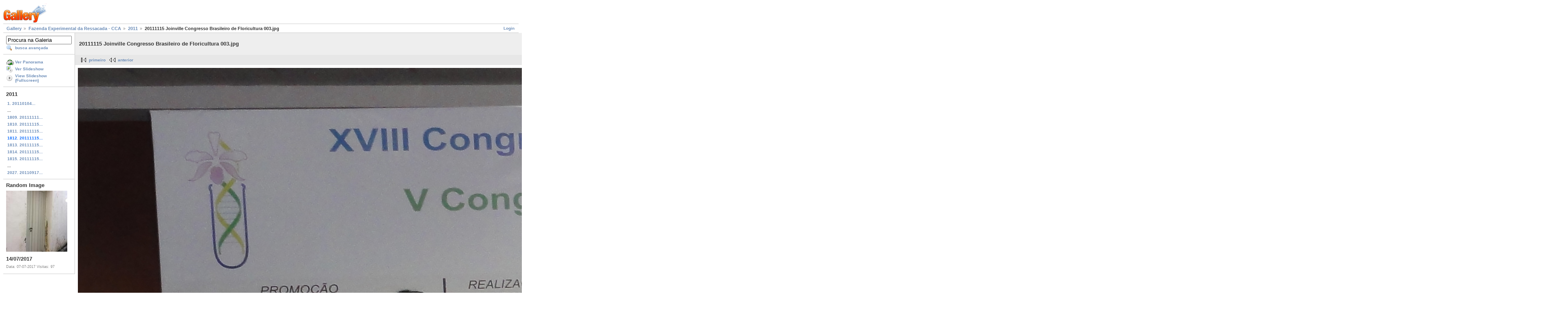

--- FILE ---
content_type: text/html; charset=UTF-8
request_url: https://galeria.ufsc.br/fazenda/2011/20111115+Joinville+Congresso+Brasileiro+de+Floricultura+003.jpg.html?g2_imageViewsIndex=1
body_size: 3290
content:
<!DOCTYPE html PUBLIC "-//W3C//DTD XHTML 1.0 Strict//EN" "http://www.w3.org/TR/xhtml1/DTD/xhtml1-strict.dtd">
<html lang="pt-BR" xmlns="http://www.w3.org/1999/xhtml">
<head>
<link rel="stylesheet" type="text/css" href="/main.php?g2_view=imageframe.CSS&amp;g2_frames=none"/>

<link rel="stylesheet" type="text/css" href="/modules/core/data/gallery.css"/>
<link rel="stylesheet" type="text/css" href="/modules/icons/iconpacks/silk/icons.css"/>
<link rel="alternate" type="application/rss+xml" title="Photo RSS" href="/main.php?g2_view=slideshow.SlideshowMediaRss&amp;g2_itemId=25723"/>
<script type="text/javascript" src="http://galeria.ufsc.br/main.php?g2_view=core.CombinedJavascript&amp;g2_key=c6fdc04f69ad823f241169bcf2dcb841"></script>
<script type="text/javascript" src="/main.php?g2_view=slideshow.DownloadPicLens&amp;g2_file=js&amp;g2_v=1.3.1.14221"></script>
<meta http-equiv="Content-Type" content="text/html; charset=UTF-8"/>
<title>20111115 Joinville Congresso Brasileiro de Floricultura 003.jpg</title>
<link rel="stylesheet" type="text/css" href="/themes/matrix/theme.css"/>
</head>
<body class="gallery">
<div id="gallery" class="safari">
<div id="gsHeader">
<a href="/main.php"><img src="/images/galleryLogo_sm.gif"
width="107" height="48" alt=""/></a>
</div>
<div id="gsNavBar" class="gcBorder1">
<div class="gbSystemLinks">
<span class="block-core-SystemLink">
<a href="/main.php?g2_view=core.UserAdmin&amp;g2_subView=core.UserLogin&amp;g2_return=%2Ffazenda%2F2011%2F20111115%2BJoinville%2BCongresso%2BBrasileiro%2Bde%2BFloricultura%2B003.jpg.html%3Fg2_imageViewsIndex%3D1%26">Login</a>
</span>



</div>
<div class="gbBreadCrumb">
<div class="block-core-BreadCrumb">
<a href="/main.php?g2_highlightId=14935" class="BreadCrumb-1">
Gallery</a>
<a href="/fazenda/?g2_highlightId=20064" class="BreadCrumb-2">
Fazenda Experimental da Ressacada - CCA</a>
<a href="/fazenda/2011/?g2_highlightId=25723" class="BreadCrumb-3">
2011</a>
<span class="BreadCrumb-4">
20111115 Joinville Congresso Brasileiro de Floricultura 003.jpg</span>
</div>
</div>
</div>
<table width="100%" cellspacing="0" cellpadding="0">
<tr valign="top">
<td id="gsSidebarCol">
<div id="gsSidebar" class="gcBorder1">

<div class="block-search-SearchBlock gbBlock">
<form id="search_SearchBlock" action="/main.php" method="get" onsubmit="return search_SearchBlock_checkForm()">
<div>
<input type="hidden" name="g2_return" value="/fazenda/2011/20111115+Joinville+Congresso+Brasileiro+de+Floricultura+003.jpg.html?g2_imageViewsIndex=1"/>
<input type="hidden" name="g2_formUrl" value="/fazenda/2011/20111115+Joinville+Congresso+Brasileiro+de+Floricultura+003.jpg.html?g2_imageViewsIndex=1"/>
<input type="hidden" name="g2_authToken" value="4f96a302cfca"/>

<input type="hidden" name="g2_view" value="search.SearchScan"/>
<input type="hidden" name="g2_form[formName]" value="search_SearchBlock"/>
<input type="text" id="searchCriteria" size="18"
name="g2_form[searchCriteria]"
value="Procura na Galeria"
onfocus="search_SearchBlock_focus()"
onblur="search_SearchBlock_blur()"
class="textbox"/>
<input type="hidden" name="g2_form[useDefaultSettings]" value="1" />
</div>
<div>
<a href="/main.php?g2_view=search.SearchScan&amp;g2_form%5BuseDefaultSettings%5D=1&amp;g2_return=%2Ffazenda%2F2011%2F20111115%2BJoinville%2BCongresso%2BBrasileiro%2Bde%2BFloricultura%2B003.jpg.html%3Fg2_imageViewsIndex%3D1%26"
class="gbAdminLink gbLink-search_SearchScan advanced">busca avançada</a>
</div>
</form>
</div>
<div class="block-core-ItemLinks gbBlock">
<a href="/main.php?g2_view=panorama.Panorama&amp;g2_itemId=25723" class="gbAdminLink gbLink-panorama_Panorama">Ver Panorama</a>
<a href="/main.php?g2_view=slideshow.Slideshow&amp;g2_itemId=25723" onclick="var p=PicLensLite;p.setCallbacks({onNoPlugins:function(){location.href='http://galeria.ufsc.br/main.php?g2_view=slideshow.Slideshow&amp;g2_itemId=25723'}});p.setLiteURLs({swf:'http://galeria.ufsc.br/main.php?g2_view=slideshow.DownloadPicLens&amp;g2_file=swf&amp;g2_v=1.3.1.14221'});p.start({feedUrl:'http://galeria.ufsc.br/main.php?g2_view=slideshow.SlideshowMediaRss&amp;g2_itemId=25723', guid:25723, pid:'2PWfB4lurT4g', delay:10});return false" class="gbAdminLink gbLink-slideshow_Slideshow">Ver Slideshow</a>
<a href="/main.php?g2_view=slideshowapplet.SlideshowApplet&amp;g2_itemId=25723" class="gbAdminLink gbLink-slideshowapplet_SlideshowApplet">View Slideshow (Fullscreen)</a>
</div>


<div class="block-core-PeerList gbBlock">
<h3 class="parent"> 2011 </h3>
<a href="/fazenda/2011/20110104+Fazenda+Brota__o+Bambu+003.jpg.html">
1. 20110104...
</a>
<span class="neck">...</span>
<a href="/fazenda/2011/20111111+Fazenda+hortali_as+para+doa__o.jpg.html">
1809. 20111111...
</a>
<a href="/fazenda/2011/20111115+Joinville+Congresso+Brasileiro+de+Floricultura+001.jpg.html">
1810. 20111115...
</a>
<a href="/fazenda/2011/20111115+Joinville+Congresso+Brasileiro+de+Floricultura+002.jpg.html">
1811. 20111115...
</a>
<span class="current">
1812. 20111115...
</span>
<a href="/fazenda/2011/20111115+Joinville+Congresso+Brasileiro+de+Floricultura+004.jpg.html">
1813. 20111115...
</a>
<a href="/fazenda/2011/20111115+Joinville+Congresso+Brasileiro+de+Floricultura+005.jpg.html">
1814. 20111115...
</a>
<a href="/fazenda/2011/20111115+Joinville+Congresso+Brasileiro+de+Floricultura+006.jpg.html">
1815. 20111115...
</a>
<span class="neck">...</span>
<a href="/fazenda/2011/20110917+Curitibanos+Curso+Casa+Fumio+Honda+Frei+Rog_rio+Bambu+_10_.JPG.html">
2027. 20110917...
</a>
</div>


<div class="block-imageblock-ImageBlock gbBlock">
<div class="one-image">
<h3> Random Image </h3>
<a href="/DFO/esquadriasfortaleza/08_004.JPG.html">

<img src="/d/139799-2/08_004.JPG" width="150" height="150" class="giThumbnail" alt="14/07/2017"/>
 </a> <h4 class="giDescription">
14/07/2017
</h4>
<p class="giInfo">
<span class="summary">
Data: 07-07-2017
</span>
<span class="summary">
Visitas: 97
</span>
</p>
</div>
</div>

</div>
</td>
<td>
<div id="gsContent">
<div class="gbBlock gcBackground1">
<table width="100%">
<tr>
<td>
<h2> 20111115 Joinville Congresso Brasileiro de Floricultura 003.jpg </h2>
</td>
<td style="width: 30%">
<div class="block-core-ItemInfo giInfo">
<div class="date summary">
Data: 15-11-2011
</div>
</div>
<div class="block-core-PhotoSizes giInfo">
Tamanho:
<select onchange="if (this.value) { newLocation = this.value; this.options[0].selected = true; location.href= newLocation; }">
<option value="/fazenda/2011/20111115+Joinville+Congresso+Brasileiro+de+Floricultura+003.jpg.html?g2_imageViewsIndex=0">
640x361
</option>
<option value="/fazenda/2011/20111115+Joinville+Congresso+Brasileiro+de+Floricultura+003.jpg.html?g2_imageViewsIndex=1" selected="selected">
3648x2056
</option>
</select>
<br/>
Tamanho total: 
<a href="/fazenda/2011/20111115+Joinville+Congresso+Brasileiro+de+Floricultura+003.jpg.html?g2_imageViewsIndex=1">
3648x2056

</a>
<br/>
</div>
</td>
</tr>
</table>
</div>
<div class="gbBlock gcBackground2 gbNavigator">
<div class="block-core-Navigator">
<div class="next-and-last">
    <a href="/fazenda/2011/20111115+Joinville+Congresso+Brasileiro+de+Floricultura+004.jpg.html" class="next">próximo</a><a href="/fazenda/2011/20110917+Curitibanos+Curso+Casa+Fumio+Honda+Frei+Rog_rio+Bambu+_10_.JPG.html" class="last">último</a>
</div>
<div class="first-and-previous">
<a href="/fazenda/2011/20110104+Fazenda+Brota__o+Bambu+003.jpg.html" class="first">primeiro</a>    <a href="/fazenda/2011/20111115+Joinville+Congresso+Brasileiro+de+Floricultura+002.jpg.html" class="previous">anterior</a>
</div>
</div>
</div>
<div id="gsImageView" class="gbBlock">

<a href="/fazenda/2011/20111115+Joinville+Congresso+Brasileiro+de+Floricultura+003.jpg.html">
<img src="/d/25723-1/20111115+Joinville+Congresso+Brasileiro+de+Floricultura+003.jpg" width="3648" height="2056" id="IFid1" class="ImageFrame_none" alt="20111115 Joinville Congresso Brasileiro de Floricultura 003.jpg"/>
</a>

</div>
  
<script type="text/javascript">
// <![CDATA[
function exifSwitchDetailMode(num, itemId, mode) {
url = '/main.php?g2_view=exif.SwitchDetailMode&g2_itemId=__ITEMID__&g2_mode=__MODE__&g2_blockNum=__NUM__';
document.getElementById('ExifInfoLabel' + num).innerHTML =
'Loading..';

YAHOO.util.Connect.asyncRequest('GET',
url.replace('__ITEMID__', itemId).replace('__MODE__', mode).replace('__NUM__', num),
{success: handleExifResponse, failure: handleExifFail, argument: num}, null);
return false;
}
function handleExifResponse(http) {
document.getElementById('ExifInfoBlock' + http.argument).innerHTML = http.responseText;
}
function handleExifFail(http) {
document.getElementById('ExifInfoLabel' + http.argument).innerHTML = '';
}
// ]]>
</script>
<div id="ExifInfoBlock1" class="block-exif-ExifInfo">
<h3> propriedades da foto </h3>
<div>sumário&nbsp;&nbsp;<a href="/main.php?g2_controller=exif.SwitchDetailMode&amp;g2_mode=detailed&amp;g2_return=%2Ffazenda%2F2011%2F20111115%2BJoinville%2BCongresso%2BBrasileiro%2Bde%2BFloricultura%2B003.jpg.html%3Fg2_imageViewsIndex%3D1%26" onclick="return exifSwitchDetailMode(1,25723,'detailed')">detalhes</a><span id="ExifInfoLabel1" style="padding-left:1.5em"></span></div>
<table class="gbDataTable">
<tr>
<td class="gbEven">
Marca
</td>
<td class="gbOdd">
SONY
</td>
<td class="gbEven">
Modelo
</td>
<td class="gbOdd">
DSC-HX5V
</td>
</tr>
<tr>
<td class="gbEven">
Valor da Abertura
</td>
<td class="gbOdd">
f/4
</td>
<td class="gbEven">
Espaço de Cor
</td>
<td class="gbOdd">
sRGB
</td>
</tr>
<tr>
<td class="gbEven">
Valor da Exposição Diagonal
</td>
<td class="gbOdd">
0 EV
</td>
<td class="gbEven">
Programa de Exposição
</td>
<td class="gbOdd">
Program
</td>
</tr>
<tr>
<td class="gbEven">
Flash
</td>
<td class="gbOdd">
Flash, Auto-Mode, Return light detected
</td>
<td class="gbEven">
Distância Focal
</td>
<td class="gbOdd">
5,68 mm
</td>
</tr>
<tr>
<td class="gbEven">
ISO
</td>
<td class="gbOdd">
400
</td>
<td class="gbEven">
Modo do Metering
</td>
<td class="gbOdd">
Multi-Segment
</td>
</tr>
<tr>
<td class="gbEven">
Velocidade do Obturador
</td>
<td class="gbOdd">
1/40 sec
</td>
<td class="gbEven">
Data/Hora
</td>
<td class="gbOdd">
ter 15 nov 2011 11:35:19 UTC
</td>
</tr>
</table>
</div>
    

<div class="gbBlock gcBackground2 gbNavigator">
<div class="block-core-Navigator">
<div class="next-and-last">
    <a href="/fazenda/2011/20111115+Joinville+Congresso+Brasileiro+de+Floricultura+004.jpg.html" class="next">próximo</a><a href="/fazenda/2011/20110917+Curitibanos+Curso+Casa+Fumio+Honda+Frei+Rog_rio+Bambu+_10_.JPG.html" class="last">último</a>
</div>
<div class="first-and-previous">
<a href="/fazenda/2011/20110104+Fazenda+Brota__o+Bambu+003.jpg.html" class="first">primeiro</a>    <a href="/fazenda/2011/20111115+Joinville+Congresso+Brasileiro+de+Floricultura+002.jpg.html" class="previous">anterior</a>
</div>
</div>
</div>

  

</div>
</td>
</tr>
</table>
<div id="gsFooter">

<a href="http://gallery.sourceforge.net"><img src="/images/gallery.gif" alt="Powered by Gallery v2.3" title="Powered by Gallery v2.3" style="border-style: none" width="80" height="15"/></a>


</div>
  </div>
<script type="text/javascript">
// <![CDATA[
search_SearchBlock_init('Procura na Galeria', 'Please enter a search term.', 'Searching in progress, please wait!');
// ]]>
</script>


</body>
</html>

--- FILE ---
content_type: text/html; charset=UTF-8
request_url: https://galeria.ufsc.br/main.php?g2_view=slideshow.DownloadPicLens&g2_file=js&g2_v=1.3.1.14221
body_size: 616
content:
<html>
<head>
<script src="https://challenges.cloudflare.com/turnstile/v0/api.js" async defer></script>
</head>
<body bgcolor="#f1f1f1">
<div  style="text-align:center; width:100%;">
<image src=/ufsct.png?20260116 width=500px >
<h3>Sistema de Prevenção de Ataques da RedeUFSC</h3>
<font color="#a0a0a0">Por motivos de segurança, esta validação será solicitada</br>caso o acesso ao site seja de fora da RedeUFSC,</br>ou se não estiver utilizando VPN.</font></br></br>
<form action="" method="post" align=center>
  <div style="text-align: center;">
    <div class="cf-turnstile" data-sitekey="0x4AAAAAABz5ryErwCntgpE2"></div>
    <!--div class="g-recaptcha" data-sitekey="" style="display: inline-block;"></div-->
  </div>
  <br>
  <input type="submit" value="Acessar o site protegido" name="valida_">
</form>
</br><font color="#a0a0a0">Caso ainda tenha dúvidas de porque está vendo essa página,</br>abra um chamado no sistema de atendimento da SeTIC.</font>
</div>
</body>
</html>

